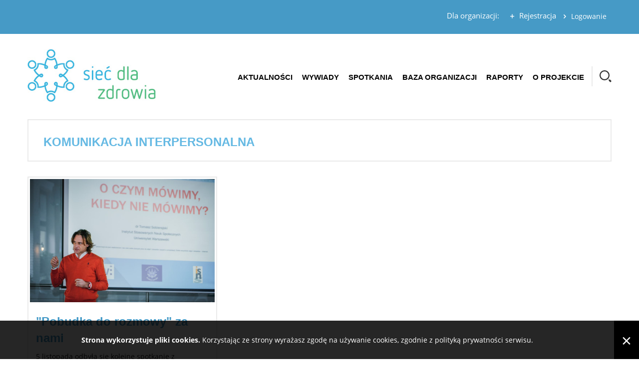

--- FILE ---
content_type: text/html; charset=UTF-8
request_url: http://siecdlazdrowia.pl/tag/komunikacja-interpersonalna/
body_size: 8209
content:
<!DOCTYPE html>
<html lang="pl-PL" class="no-js">
<head>
<meta charset="UTF-8" />
<meta name="viewport" content="width=device-width, initial-scale=1">
<link rel="shortcut icon" href="http://siecdlazdrowia.pl/wp-content/themes/sdz/images/favicon.ico" />
<link rel="apple-touch-icon" href="http://siecdlazdrowia.pl/wp-content/themes/sdz/images/favicon.png" />
<title>komunikacja interpersonalna - Sieć dla zdrowia</title>
<meta name='robots' content='max-image-preview:large' />
	<style>img:is([sizes="auto" i], [sizes^="auto," i]) { contain-intrinsic-size: 3000px 1500px }</style>
	<meta name="description" content="Projekt Sieć dla Zdrowia skierowany jest do wszystkich organizacji pacjenckich działających w Polsce." />
<meta name="description" content="Projekt Sieć dla Zdrowia skierowany jest do wszystkich organizacji pacjenckich działających w Polsce." />
<link rel="alternate" type="application/rss+xml" title="Sieć dla zdrowia &raquo; Kanał z wpisami otagowanymi jako komunikacja interpersonalna" href="http://siecdlazdrowia.pl/tag/komunikacja-interpersonalna/feed/" />
<link rel='stylesheet' id='wp-block-library-css' href='http://siecdlazdrowia.pl/wp-includes/css/dist/block-library/style.css?ver=6.8.3' type='text/css' media='all' />
<style id='classic-theme-styles-inline-css' type='text/css'>
/**
 * These rules are needed for backwards compatibility.
 * They should match the button element rules in the base theme.json file.
 */
.wp-block-button__link {
	color: #ffffff;
	background-color: #32373c;
	border-radius: 9999px; /* 100% causes an oval, but any explicit but really high value retains the pill shape. */

	/* This needs a low specificity so it won't override the rules from the button element if defined in theme.json. */
	box-shadow: none;
	text-decoration: none;

	/* The extra 2px are added to size solids the same as the outline versions.*/
	padding: calc(0.667em + 2px) calc(1.333em + 2px);

	font-size: 1.125em;
}

.wp-block-file__button {
	background: #32373c;
	color: #ffffff;
	text-decoration: none;
}

</style>
<style id='global-styles-inline-css' type='text/css'>
:root{--wp--preset--aspect-ratio--square: 1;--wp--preset--aspect-ratio--4-3: 4/3;--wp--preset--aspect-ratio--3-4: 3/4;--wp--preset--aspect-ratio--3-2: 3/2;--wp--preset--aspect-ratio--2-3: 2/3;--wp--preset--aspect-ratio--16-9: 16/9;--wp--preset--aspect-ratio--9-16: 9/16;--wp--preset--color--black: #000000;--wp--preset--color--cyan-bluish-gray: #abb8c3;--wp--preset--color--white: #ffffff;--wp--preset--color--pale-pink: #f78da7;--wp--preset--color--vivid-red: #cf2e2e;--wp--preset--color--luminous-vivid-orange: #ff6900;--wp--preset--color--luminous-vivid-amber: #fcb900;--wp--preset--color--light-green-cyan: #7bdcb5;--wp--preset--color--vivid-green-cyan: #00d084;--wp--preset--color--pale-cyan-blue: #8ed1fc;--wp--preset--color--vivid-cyan-blue: #0693e3;--wp--preset--color--vivid-purple: #9b51e0;--wp--preset--gradient--vivid-cyan-blue-to-vivid-purple: linear-gradient(135deg,rgba(6,147,227,1) 0%,rgb(155,81,224) 100%);--wp--preset--gradient--light-green-cyan-to-vivid-green-cyan: linear-gradient(135deg,rgb(122,220,180) 0%,rgb(0,208,130) 100%);--wp--preset--gradient--luminous-vivid-amber-to-luminous-vivid-orange: linear-gradient(135deg,rgba(252,185,0,1) 0%,rgba(255,105,0,1) 100%);--wp--preset--gradient--luminous-vivid-orange-to-vivid-red: linear-gradient(135deg,rgba(255,105,0,1) 0%,rgb(207,46,46) 100%);--wp--preset--gradient--very-light-gray-to-cyan-bluish-gray: linear-gradient(135deg,rgb(238,238,238) 0%,rgb(169,184,195) 100%);--wp--preset--gradient--cool-to-warm-spectrum: linear-gradient(135deg,rgb(74,234,220) 0%,rgb(151,120,209) 20%,rgb(207,42,186) 40%,rgb(238,44,130) 60%,rgb(251,105,98) 80%,rgb(254,248,76) 100%);--wp--preset--gradient--blush-light-purple: linear-gradient(135deg,rgb(255,206,236) 0%,rgb(152,150,240) 100%);--wp--preset--gradient--blush-bordeaux: linear-gradient(135deg,rgb(254,205,165) 0%,rgb(254,45,45) 50%,rgb(107,0,62) 100%);--wp--preset--gradient--luminous-dusk: linear-gradient(135deg,rgb(255,203,112) 0%,rgb(199,81,192) 50%,rgb(65,88,208) 100%);--wp--preset--gradient--pale-ocean: linear-gradient(135deg,rgb(255,245,203) 0%,rgb(182,227,212) 50%,rgb(51,167,181) 100%);--wp--preset--gradient--electric-grass: linear-gradient(135deg,rgb(202,248,128) 0%,rgb(113,206,126) 100%);--wp--preset--gradient--midnight: linear-gradient(135deg,rgb(2,3,129) 0%,rgb(40,116,252) 100%);--wp--preset--font-size--small: 13px;--wp--preset--font-size--medium: 20px;--wp--preset--font-size--large: 36px;--wp--preset--font-size--x-large: 42px;--wp--preset--spacing--20: 0.44rem;--wp--preset--spacing--30: 0.67rem;--wp--preset--spacing--40: 1rem;--wp--preset--spacing--50: 1.5rem;--wp--preset--spacing--60: 2.25rem;--wp--preset--spacing--70: 3.38rem;--wp--preset--spacing--80: 5.06rem;--wp--preset--shadow--natural: 6px 6px 9px rgba(0, 0, 0, 0.2);--wp--preset--shadow--deep: 12px 12px 50px rgba(0, 0, 0, 0.4);--wp--preset--shadow--sharp: 6px 6px 0px rgba(0, 0, 0, 0.2);--wp--preset--shadow--outlined: 6px 6px 0px -3px rgba(255, 255, 255, 1), 6px 6px rgba(0, 0, 0, 1);--wp--preset--shadow--crisp: 6px 6px 0px rgba(0, 0, 0, 1);}:where(.is-layout-flex){gap: 0.5em;}:where(.is-layout-grid){gap: 0.5em;}body .is-layout-flex{display: flex;}.is-layout-flex{flex-wrap: wrap;align-items: center;}.is-layout-flex > :is(*, div){margin: 0;}body .is-layout-grid{display: grid;}.is-layout-grid > :is(*, div){margin: 0;}:where(.wp-block-columns.is-layout-flex){gap: 2em;}:where(.wp-block-columns.is-layout-grid){gap: 2em;}:where(.wp-block-post-template.is-layout-flex){gap: 1.25em;}:where(.wp-block-post-template.is-layout-grid){gap: 1.25em;}.has-black-color{color: var(--wp--preset--color--black) !important;}.has-cyan-bluish-gray-color{color: var(--wp--preset--color--cyan-bluish-gray) !important;}.has-white-color{color: var(--wp--preset--color--white) !important;}.has-pale-pink-color{color: var(--wp--preset--color--pale-pink) !important;}.has-vivid-red-color{color: var(--wp--preset--color--vivid-red) !important;}.has-luminous-vivid-orange-color{color: var(--wp--preset--color--luminous-vivid-orange) !important;}.has-luminous-vivid-amber-color{color: var(--wp--preset--color--luminous-vivid-amber) !important;}.has-light-green-cyan-color{color: var(--wp--preset--color--light-green-cyan) !important;}.has-vivid-green-cyan-color{color: var(--wp--preset--color--vivid-green-cyan) !important;}.has-pale-cyan-blue-color{color: var(--wp--preset--color--pale-cyan-blue) !important;}.has-vivid-cyan-blue-color{color: var(--wp--preset--color--vivid-cyan-blue) !important;}.has-vivid-purple-color{color: var(--wp--preset--color--vivid-purple) !important;}.has-black-background-color{background-color: var(--wp--preset--color--black) !important;}.has-cyan-bluish-gray-background-color{background-color: var(--wp--preset--color--cyan-bluish-gray) !important;}.has-white-background-color{background-color: var(--wp--preset--color--white) !important;}.has-pale-pink-background-color{background-color: var(--wp--preset--color--pale-pink) !important;}.has-vivid-red-background-color{background-color: var(--wp--preset--color--vivid-red) !important;}.has-luminous-vivid-orange-background-color{background-color: var(--wp--preset--color--luminous-vivid-orange) !important;}.has-luminous-vivid-amber-background-color{background-color: var(--wp--preset--color--luminous-vivid-amber) !important;}.has-light-green-cyan-background-color{background-color: var(--wp--preset--color--light-green-cyan) !important;}.has-vivid-green-cyan-background-color{background-color: var(--wp--preset--color--vivid-green-cyan) !important;}.has-pale-cyan-blue-background-color{background-color: var(--wp--preset--color--pale-cyan-blue) !important;}.has-vivid-cyan-blue-background-color{background-color: var(--wp--preset--color--vivid-cyan-blue) !important;}.has-vivid-purple-background-color{background-color: var(--wp--preset--color--vivid-purple) !important;}.has-black-border-color{border-color: var(--wp--preset--color--black) !important;}.has-cyan-bluish-gray-border-color{border-color: var(--wp--preset--color--cyan-bluish-gray) !important;}.has-white-border-color{border-color: var(--wp--preset--color--white) !important;}.has-pale-pink-border-color{border-color: var(--wp--preset--color--pale-pink) !important;}.has-vivid-red-border-color{border-color: var(--wp--preset--color--vivid-red) !important;}.has-luminous-vivid-orange-border-color{border-color: var(--wp--preset--color--luminous-vivid-orange) !important;}.has-luminous-vivid-amber-border-color{border-color: var(--wp--preset--color--luminous-vivid-amber) !important;}.has-light-green-cyan-border-color{border-color: var(--wp--preset--color--light-green-cyan) !important;}.has-vivid-green-cyan-border-color{border-color: var(--wp--preset--color--vivid-green-cyan) !important;}.has-pale-cyan-blue-border-color{border-color: var(--wp--preset--color--pale-cyan-blue) !important;}.has-vivid-cyan-blue-border-color{border-color: var(--wp--preset--color--vivid-cyan-blue) !important;}.has-vivid-purple-border-color{border-color: var(--wp--preset--color--vivid-purple) !important;}.has-vivid-cyan-blue-to-vivid-purple-gradient-background{background: var(--wp--preset--gradient--vivid-cyan-blue-to-vivid-purple) !important;}.has-light-green-cyan-to-vivid-green-cyan-gradient-background{background: var(--wp--preset--gradient--light-green-cyan-to-vivid-green-cyan) !important;}.has-luminous-vivid-amber-to-luminous-vivid-orange-gradient-background{background: var(--wp--preset--gradient--luminous-vivid-amber-to-luminous-vivid-orange) !important;}.has-luminous-vivid-orange-to-vivid-red-gradient-background{background: var(--wp--preset--gradient--luminous-vivid-orange-to-vivid-red) !important;}.has-very-light-gray-to-cyan-bluish-gray-gradient-background{background: var(--wp--preset--gradient--very-light-gray-to-cyan-bluish-gray) !important;}.has-cool-to-warm-spectrum-gradient-background{background: var(--wp--preset--gradient--cool-to-warm-spectrum) !important;}.has-blush-light-purple-gradient-background{background: var(--wp--preset--gradient--blush-light-purple) !important;}.has-blush-bordeaux-gradient-background{background: var(--wp--preset--gradient--blush-bordeaux) !important;}.has-luminous-dusk-gradient-background{background: var(--wp--preset--gradient--luminous-dusk) !important;}.has-pale-ocean-gradient-background{background: var(--wp--preset--gradient--pale-ocean) !important;}.has-electric-grass-gradient-background{background: var(--wp--preset--gradient--electric-grass) !important;}.has-midnight-gradient-background{background: var(--wp--preset--gradient--midnight) !important;}.has-small-font-size{font-size: var(--wp--preset--font-size--small) !important;}.has-medium-font-size{font-size: var(--wp--preset--font-size--medium) !important;}.has-large-font-size{font-size: var(--wp--preset--font-size--large) !important;}.has-x-large-font-size{font-size: var(--wp--preset--font-size--x-large) !important;}
:where(.wp-block-post-template.is-layout-flex){gap: 1.25em;}:where(.wp-block-post-template.is-layout-grid){gap: 1.25em;}
:where(.wp-block-columns.is-layout-flex){gap: 2em;}:where(.wp-block-columns.is-layout-grid){gap: 2em;}
:root :where(.wp-block-pullquote){font-size: 1.5em;line-height: 1.6;}
</style>
<link rel='stylesheet' id='attachments-management-css' href='http://siecdlazdrowia.pl/wp-content/plugins/attachments-management/css/frontend.css?ver=4.3.1' type='text/css' media='all' />
<link rel='stylesheet' id='cookies-info-css' href='http://siecdlazdrowia.pl/wp-content/plugins/cookies-info/css/frontend-fixed.css?ver=1.1.1' type='text/css' media='all' />
<link rel='stylesheet' id='lightcase-css' href='http://siecdlazdrowia.pl/wp-content/plugins/lightcase/css/lightcase.css?ver=2.5.0' type='text/css' media='all' />
<link rel='stylesheet' id='owl-carousel-2-css' href='http://siecdlazdrowia.pl/wp-content/plugins/slider-revisited/js/owl-carousel-2/assets/owl.carousel.css?ver=2.3.4' type='text/css' media='all' />
<link rel='stylesheet' id='owl-carousel-2-navigation-css' href='http://siecdlazdrowia.pl/wp-content/plugins/slider-revisited/js/owl-carousel-2/assets/owl.theme.default.css?ver=2.3.4' type='text/css' media='all' />
<link rel='stylesheet' id='bootstrap-css' href='http://siecdlazdrowia.pl/wp-content/themes/sdz/css/bootstrap.css' type='text/css' media='all' />
<link rel='stylesheet' id='fontello-css' href='http://siecdlazdrowia.pl/wp-content/themes/sdz/css/fontello.css' type='text/css' media='all' />
<link rel='stylesheet' id='style-css' href='http://siecdlazdrowia.pl/wp-content/themes/sdz/style.css?ver=3.0.5' type='text/css' media='all' />
<style type='text/css' media='all'>
#ie-msg{font-family:Tahoma,Geneva,sans-serif;background:url(http://siecdlazdrowia.pl/wp-content/plugins/detect-browser/img/warning.png) left top no-repeat;color:#272727;width:80%;max-width:1100px;margin-top:10%;margin-left:auto;margin-right:auto}#ie-msg td.ie-msg-caption{height:240px;padding-left:280px;vertical-align:middle}#ie-msg td.ie-msg-body{height:auto;padding-left:0;padding-top:40px;text-align:justify}#ie-msg td p{font-size:17px;line-height:160%;margin-bottom:0;margin-top:15px}#ie-msg td h1{color:#00a0c6;font-size:36px;font-weight:700;line-height:130%;margin:0;text-transform:uppercase}#ie-msg td a{color:#00a1d0;text-decoration:none}#ie-msg td a:hover{text-decoration:underline}
</style>
<script type="text/javascript" src="http://siecdlazdrowia.pl/wp-includes/js/jquery/jquery.js?ver=3.7.1" id="jquery-js"></script>
<script type="text/javascript" src="http://siecdlazdrowia.pl/wp-content/themes/sdz/js/bootstrap.js" id="bootstrap-js"></script>
<script type="text/javascript" src="http://siecdlazdrowia.pl/wp-content/themes/sdz/js/modernizr.js" id="modernizr-js"></script>
<script type="text/javascript">
	(function(i,s,o,g,r,a,m){i['GoogleAnalyticsObject']=r;i[r]=i[r]||function(){
	(i[r].q=i[r].q||[]).push(arguments)},i[r].l=1*new Date();a=s.createElement(o),
	m=s.getElementsByTagName(o)[0];a.async=1;a.src=g;m.parentNode.insertBefore(a,m)
	})(window,document,'script','//www.google-analytics.com/analytics.js','ga');

	ga('create', 'UA-107050115-3', 'auto');
	ga('send', 'pageview');
</script>
<link rel="https://api.w.org/" href="http://siecdlazdrowia.pl/wp-json/" /><link rel="alternate" title="JSON" type="application/json" href="http://siecdlazdrowia.pl/wp-json/wp/v2/tags/1018" /></head>

<body class="archive tag tag-komunikacja-interpersonalna tag-1018 wp-theme-wopreframework wp-child-theme-sdz">
<!--[if lte IE 9]><script type='text/javascript'>
/* <![CDATA[ */
_w=window.innerWidth=window.innerWidth||document.documentElement.clientWidth||document.body.clientWidth;_h=window.innerHeight=window.innerHeight||document.documentElement.clientHeight||document.body.clientHeight;document.body.insertAdjacentHTML("afterbegin",'<div style="background-color: white; left: 0; top: 0; margin: 0; padding: 0; position: fixed; z-index: 1000; width: '+_w+"px; height: "+_h+'px;"><table id=\"ie-msg\"><tr><td class=\"ie-msg-caption\"><h1>Twoja przeglądarka jest<br/>przestarzała!</h1></td></tr><tr><td class=\"ie-msg-body\"><p>Korzystasz z <strong>przestarzałej</strong> wersji <strong>przeglądarki Internet Explorer</strong>!</p><p>Posiada ona liczne luki bezpieczeństwa, wady a przede wszystkim ograniczoną użyteczność, przez co tracisz możliwość korzystania z pełnych funkcjonalności oferowanych przez nowoczesne strony internetowe. Prosimy o jej aktualizację lub użycie jednej z przeglądarek alternatywnych (np. <a href=\"https://www.mozilla.org/pl/\" title=\"\" target=\"_blank\">Mozilla Firefox</a>, <a href=\"https://www.google.pl/intl/pl/chrome/\" title=\"\" target=\"_blank\">Google Chrome</a> lub <a href=\"http://www.opera.com/pl\" title=\"\" target=\"_blank\">Opera</a>).</p></td></tr></table></div>');
/* ]]> */
</script>
<![endif]-->
  
 <div id="wrapper" data-role="wrapper">
	
	<header id="header" data-role="header">
	
		<div class="row no-offset">
			
			<div class="overhead" data-role="overhead">
		
				<div class="container no-gutter-gte-md">
				
				
					<div class="btn-group pull-right">
						<button class="dropdown-toggle" data-toggle="dropdown" aria-haspopup="true" aria-expanded="false">Logowanie</button>
						<ul class="dropdown-menu">
							<form method="post" action="http://siecdlazdrowia.pl/wp-login.php?redirect_to=http%3A%2F%2Fsiecdlazdrowia.pl">
								<p><input type="text" name="log" placeholder="Login" /></p>
								<p><input type="password" name="pwd" placeholder="Hasło" /></p>
								<p><button class="button -button-sm-1" type="submit">Zaloguj</button></p>
							</form>
						</ul>
					</div>
					<div class="pull-right"><p class="e855"><span>Dla organizacji:</span><a href="/rejestracja">Rejestracja</a></p></div>
					
								
				</div>
			
			</div>
		
		</div>

		<div class="row no-offset">
		
			<div class="masthead" data-role="masthead">
				
				<div class="container no-gutter-gte-md">
				
					<div class="ds-table wrap">
						<div class="ds-table-cell logo">
					
							<h1><a href="http://siecdlazdrowia.pl/"><img src="http://siecdlazdrowia.pl/wp-content/themes/sdz/images/logo.jpg" alt="Sieć dla zdrowia" class="img-responsive" /></a></h1>
						
						</div>
						<div class="ds-table-cell misc">

							<button id="primary-navbar-collapse-trigger" class="navbar-toggle collapsed" data-target="#primary-navbar-collapse" data-toggle="collapse"><span></span></button>
							
							<nav class="navbar" data-role="navigation">	
								<div id="primary-navbar-collapse" class="collapse navbar-collapse">
								
									<div class="menu-menu-glowne-container"><ul id="menu-menu-glowne" class="nav navbar-nav"><li id="menu-item-3491" class="menu-item menu-item-type-taxonomy menu-item-object-category menu-item-has-children menu-item-3491"><a href="http://siecdlazdrowia.pl/aktualnosci/">Aktualności</a>
<ul class="sub-menu">
	<li id="menu-item-3973" class="menu-item menu-item-type-taxonomy menu-item-object-category menu-item-3973"><a href="http://siecdlazdrowia.pl/aktualnosci/informacje/">Informacje</a></li>
	<li id="menu-item-3974" class="menu-item menu-item-type-taxonomy menu-item-object-category menu-item-3974"><a href="http://siecdlazdrowia.pl/aktualnosci/kampanie/">Kampanie</a></li>
	<li id="menu-item-3975" class="menu-item menu-item-type-taxonomy menu-item-object-category menu-item-3975"><a href="http://siecdlazdrowia.pl/aktualnosci/wydarzenia/">Wydarzenia</a></li>
	<li id="menu-item-3976" class="menu-item menu-item-type-taxonomy menu-item-object-category menu-item-3976"><a href="http://siecdlazdrowia.pl/aktualnosci/patronaty/">Patronaty</a></li>
</ul>
</li>
<li id="menu-item-3498" class="menu-item menu-item-type-taxonomy menu-item-object-category menu-item-3498"><a href="http://siecdlazdrowia.pl/wywiady/">Wywiady</a></li>
<li id="menu-item-4054" class="menu-item menu-item-type-taxonomy menu-item-object-category menu-item-4054"><a href="http://siecdlazdrowia.pl/spotkania/">Spotkania</a></li>
<li id="menu-item-3916" class="menu-item menu-item-type-custom menu-item-object-custom menu-item-3916"><a href="/organizacje">Baza organizacji</a></li>
<li id="menu-item-3502" class="menu-item menu-item-type-post_type menu-item-object-page menu-item-3502"><a href="http://siecdlazdrowia.pl/raporty/">Raporty</a></li>
<li id="menu-item-3500" class="menu-item menu-item-type-post_type menu-item-object-page menu-item-3500"><a href="http://siecdlazdrowia.pl/o-portalu/">O projekcie</a></li>
</ul></div>							
								</div>
							</nav>
						</div>
						<div class="ds-table-cell search">
						
							<section>
								<form method="get" class="search-form" action="http://siecdlazdrowia.pl/">
									<input id="search_txt" type="search" placeholder="Wpisz szukaną frazę" autocomplete="off" value="" name="s" />
									<input id="search_btn" value="" type="submit">
								</form>
							</section>
					
						</div>
					</div>
					
				</div>
					
			</div>
			
		</div>
		
		<div class="row no-offset">
		
		
			<div class="subheader" data-role="subheader">
				
				<div class="container no-gutter-gte-md">
					
					<h2>
					
					komunikacja interpersonalna					
					</h2>
			
				</section>
			
			</div>
			
					
		</div>

	</header>
	
	<main id="main" data-role="main">	
	<div id="primary" data-role="primary">
	
		<div class="row no-offset">
		
					
			<div id="content" data-role="content">
			
				<div class="container no-gutter-gte-md">
				
								
					<div class="grid" data-role="grid">
						<ul>

											
							<li class="gridcell index-1" data-role="gridcell" data-index="1">

				
			<figure class="clearfix"><a href="http://siecdlazdrowia.pl/pobudka-do-rozmowy-za-nami/"><img src="http://siecdlazdrowia.pl/wp-content/uploads/2016/11/GD8B8200-1024x683.jpg" alt="" class="img-responsive" /></a></figure>
		
				
		<section>
		
			<h3><a href="http://siecdlazdrowia.pl/pobudka-do-rozmowy-za-nami/">"Pobudka do rozmowy" za nami</a></h3>
			<p>5 listopada odbyła się kolejne spotkanie z przedstawicielami  organizacji pacjenckich "Zdrowe pobudki" - tym razem "Pobudka do rozmowy". Mentorem był Tomasz Sobierajski - socjolog z Instytutu Nauk Społecznych Uniwersytetu Warszawskiego, który poprowadził warsztaty z komunikacji interpersonalnej. Uczestnicy dowiedzieli się, ile można wyczytać z mowy ciała podczas wymiany zdań, jak ważne jest pierwsze wrażenie i jak witać się z nowo poznanymi osobami.</p>
			
		</section>
			
	</li>

										
						</ul>
					</div>
				
				
							
						
				</div>
			
			</div>
			
				
		</div>

	</div>

	</main>
 
	<footer id="footer" data-role="footer">
	
		
		<div class="row no-offset">
			<div class="container no-gutter-gte-md">
			
				<div class="ds-table">
				
					<section class="ds-table-cell">
						<h3>O PROJEKCIE</h3>
						<p><strong>Projekt Sieć dla zdrowia powstał w 2015 roku z inicjatywy Instytutu Praw Pacjenta i Edukacji Zdrowotnej.</strong> Skierowany jest do wszystkich organizacji pacjenckich działających w Polsce. Celem inicjatywy jest wzmacnianie głosu organizacji pacjentów w społeczeństwie, integracja środowiska oraz wymiana informacji o ważnych inicjatywach i wydarzeniach związanych z ochroną zdrowia w Polsce i w Unii Europejskiej.</p>
					</section>
				
					<section class="ds-table-cell">
						<h3>POMYSŁODAWCA PROJEKTU</h3>
						<p><strong>Instytutu Praw Pacjenta i Edukacji Zdrowotnej</strong> to powstała w 2004 r. fundacja, powołana przez księdza dr Arkadiusza Nowaka. Działalność Instytutu jest przede wszystkim ukierunkowana na wspieranie rozwiązań systemowych dążących do poprawy sytuacji pacjentów, zwiększenia świadomości obywatelskiej w dziedzinie praw pacjenta oraz oddziaływanie na kształtowanie polityki zdrowotnej państwa.</p>
					</section>
					
					<section class="ds-table-cell">
						<h3>KONTAKT</h3>
						<p><strong>Zapraszamy wszystkie organizacje do współtworzenia portalu i udziału w projekcie Sieć dla Zdrowia.</strong><br />Prosimy o kontakt:<strong>
<a href="mailto:kontakt@prawapacjenta.eu">promocja@prawapacjenta.eu</a>
</strong></p>
					</section>
				
				</div>				
				
			</div>
		</div>
		<div class="row no-offset">
			<div class="container no-gutter-gte-md">
			
				<div class="col-sm-7 no-gutter">
				
					<p class="text-left">Wszelkie prawa zastrzeżone &copy; 2026 SIEĆ DLA ZDROWIA</p>
				
				</div>
				<div class="col-sm-5 no-gutter">

					<p class="text-right"><a href="http://siecdlazdrowia.pl/polityka-prywatnosci/">Polityka prywatności</a></p>
					
				</div>
				
			</div>
		</div>
	
	</footer>
	
 </div>

<script type="speculationrules">
{"prefetch":[{"source":"document","where":{"and":[{"href_matches":"\/*"},{"not":{"href_matches":["\/wp-*.php","\/wp-admin\/*","\/wp-content\/uploads\/*","\/wp-content\/*","\/wp-content\/plugins\/*","\/wp-content\/themes\/sdz\/*","\/wp-content\/themes\/wopreframework\/*","\/*\\?(.+)"]}},{"not":{"selector_matches":"a[rel~=\"nofollow\"]"}},{"not":{"selector_matches":".no-prefetch, .no-prefetch a"}}]},"eagerness":"conservative"}]}
</script>
<style id='core-block-supports-inline-css' type='text/css'>
/**
 * Core styles: block-supports
 */

</style>
<script type="text/javascript" src="http://siecdlazdrowia.pl/wp-content/plugins/cookies-info/js/js.cookie.js?ver=2.0.4" id="js-cookie-js"></script>
<script type="text/javascript" id="cookies-info-js-extra">
/* <![CDATA[ */
var cookies_info_args = {"url":"\/polityka-prywatnosci","target":""};
/* ]]> */
</script>
<script type="text/javascript" src="http://siecdlazdrowia.pl/wp-content/plugins/cookies-info/js/cookies-info.js?ver=1.1.1" id="cookies-info-js"></script>
<script type="text/javascript" src="http://siecdlazdrowia.pl/wp-content/plugins/lightcase/js/lightcase.js?ver=2.5.0" id="lightcase-js"></script>
<script type="text/javascript" src="http://siecdlazdrowia.pl/wp-content/plugins/lightcase/js/jquery.events.touch.js?ver=1.5.0-alpha.1" id="lightcase-touch-js"></script>
<script type='text/javascript'>
/* <![CDATA[ */
jQuery("a[rel^=lightcase]").lightcase({"attr":"rel","showTitle":false,"showCaption":false,"showSequenceInfo":false,"swipe":true,"maxWidth":"90%","maxHeight":"90%"});
/* ]]> */
</script>
<script type='text/javascript'>
/* <![CDATA[ */
var timeStart = Date.now();(function($) {
		$.fn.windowSize = function() {
		
			if(typeof(window.innerWidth) == "number") {
				$.window = {
					width:  window.innerWidth,
					height: window.innerHeight
				};
			} 
			else if(document.documentElement && document.documentElement.clientHeight) {
				$.window = {
					width:  document.documentElement.clientWidth,
					height: document.documentElement.clientHeight
				};
			}
			else if(document.body && document.body.clientHeight) {
				$.window = {
					width:  document.body.clientWidth,
					height: document.body.clientHeight
				};
			}
		};
		$.fn.isTouch = function() {
		
			return (("ontouchstart" in window) || (navigator.MaxTouchPoints > 0) || (navigator.msMaxTouchPoints > 0)) ? true : false ;
				
		};
		$.fn.equalHeight = function(selectors) {
			
			$(selectors).each(function (index, selector) { 
				
				var h = new Array();
				
				$(selector).removeAttr("style");
				
				$(selector).each(function() {
					$(this).css("min-height", 0);
					$(this).css("max-height", "none");
					$(this).css("height", "auto");
					
					h.push($(this).height());
				});
				
				var max = Math.max.apply(Math, h);
				
				$(selector).each(function() {
					$(this).css("height", max + "px");
				}); 
			});
		};function init() {
		$().windowSize();
			
		$().equalHeight([
			".home .grid .gridcell"
		]);
		}$(window).load(function() {init(); 
		if($().isTouch()) {	
			
			$(window).on("orientationchange",function(event) {
				init();
			});	
			
			$("html").addClass("touch");
			
		} else {

			$(window).bind("resize", function(e) {
				
				clearTimeout(window.resizeTimer);
				
				window.resizeTimer = setTimeout(function() {
					init();
				}, 250);
			});
			
			$("html").addClass("no-touch");
		}});$(document).ready(function() {init();$("body").addClass("loaded");
		$(".avoid-clicks").click(function(){$(this).find("iframe").css("pointer-events","auto")}).mouseleave(function(){$(this).find("iframe").css("pointer-events","none")});
		
		function collapseIn(){$("#header").attr("data-collapse","in"),$("body").addClass("collapse-in")}function collapseHide(){$("#header").attr("data-collapse",""),$("body").removeClass("collapse-in")}$("#primary-navbar-collapse-trigger").click(function(){return(this.tog=!this.tog)?collapseIn():collapseHide()});
		
		$(document).click(function(a){var l=$(a.target);$("#primary-navbar-collapse").hasClass("navbar-collapse collapse in")!==!0||l.hasClass("navbar-toggle")||($("#primary-navbar-collapse ul.sub-menu").hide(),$("#primary-navbar-collapse-trigger").click())});
		
		$("#search_btn").click(function(c){if(""==$("#search_txt").val())return!1});
		
		$(".entry-content p").each(function(){"&nbsp;"==$(this).html()&&$(this).html("\x3c!--clear--\x3e").attr("class","clear"),"\x3c!--more--\x3e"==$(this).html()&&$(this).html("\x3c!--break--\x3e").attr("class","break")}).find("span[id^='more-']").closest("p").attr("class","break").html("\x3c!--break--\x3e"),$(".entry-content img[class*='img-size']").each(function(){var t=$(this);(t.parent("div").length||t.parent("a").length)&&jQuery.each(t.attr("class").split(" "),function(e,a){a.match(/img-size/)&&(t.removeClass(a),t.parent().addClass(a))})}),$(".entry-content div[id*='attachment']").removeAttr("style"),$(".entry-content").find("table").wrap("<div class='table-responsive'></div>"),$(".entry-content").find("iframe").removeAttr("height width").unwrap("p").wrap("<div class='embed-responsive'></div>");
		});})(jQuery);
/* ]]> */
</script>

</body>
</html>

--- FILE ---
content_type: text/plain
request_url: https://www.google-analytics.com/j/collect?v=1&_v=j102&a=471112087&t=pageview&_s=1&dl=http%3A%2F%2Fsiecdlazdrowia.pl%2Ftag%2Fkomunikacja-interpersonalna%2F&ul=en-us%40posix&dt=komunikacja%20interpersonalna%20-%20Sie%C4%87%20dla%20zdrowia&sr=1280x720&vp=1280x720&_u=IEBAAEABAAAAACAAI~&jid=1512488081&gjid=996743674&cid=1353123523.1769575074&tid=UA-107050115-3&_gid=120886749.1769575074&_r=1&_slc=1&z=1597143046
body_size: -285
content:
2,cG-8GEQ698ELN